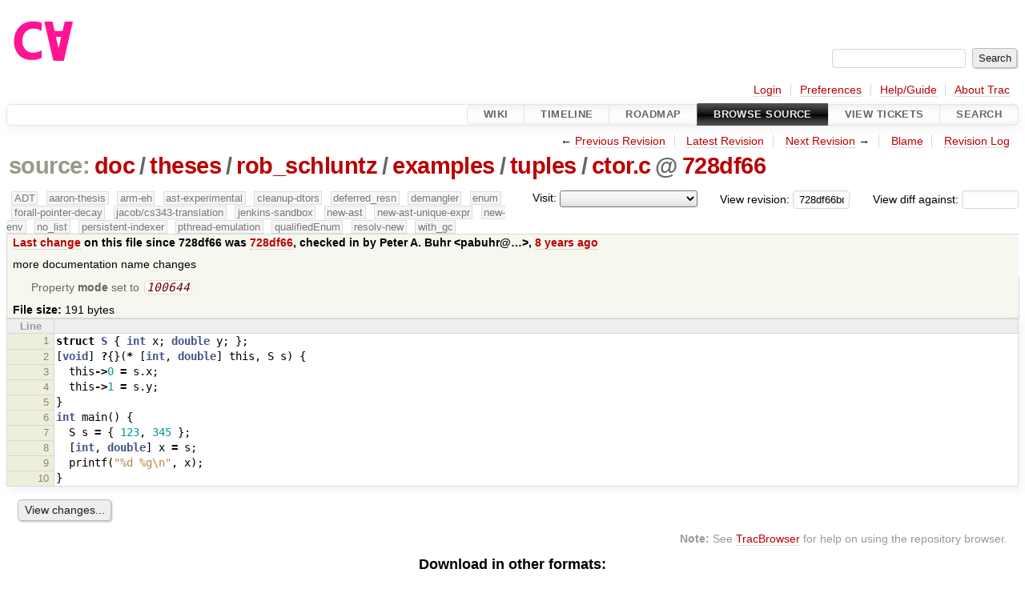

--- FILE ---
content_type: text/html;charset=utf-8
request_url: https://cforall.uwaterloo.ca/trac/browser/doc/theses/rob_schluntz/examples/tuples/ctor.c?rev=728df66bde6df9b1ca4ad068be30ea89605f46a3
body_size: 5192
content:


<!DOCTYPE html>
<html lang="en-US">   <head>
    <!-- # block head (placeholder in theme.html) -->
        <!-- # block head (content inherited from layout.html) -->
    <title>
ctor.c in doc/theses/rob_schluntz/examples/tuples          – Cforall

    </title>

    <meta http-equiv="Content-Type" content="text/html; charset=UTF-8" />
    <meta http-equiv="X-UA-Compatible" content="IE=edge" />
    <!--[if IE]><script>
        if (/^#__msie303:/.test(window.location.hash))
        window.location.replace(window.location.hash.replace(/^#__msie303:/, '#'));
        </script><![endif]-->

    <link rel="start"  href="/trac/wiki" />
    <link rel="search"  href="/trac/search" />
    <link rel="help"  href="/trac/wiki/TracGuide" />
    <link rel="stylesheet"  href="/trac/chrome/common/css/trac.css" type="text/css" />
    <link rel="stylesheet"  href="/trac/chrome/common/css/code.css" type="text/css" />
    <link rel="stylesheet"  href="/trac/pygments/trac.css" type="text/css" />
    <link rel="stylesheet"  href="/trac/chrome/common/css/browser.css" type="text/css" />
    <link rel="icon"  href="/trac/chrome/common/trac.ico" type="image/x-icon" />
    <link rel="alternate"  href="/trac/browser/doc/theses/rob_schluntz/examples/tuples/ctor.c?format=txt&amp;rev=728df66bde6df9b1ca4ad068be30ea89605f46a3" title="Plain Text" type="text/plain" />
    <link rel="alternate"  href="/trac/export/728df66bde6df9b1ca4ad068be30ea89605f46a3/doc/theses/rob_schluntz/examples/tuples/ctor.c" title="Original Format" type="text/x-csrc; charset=utf-8" />
    <link rel="prev"  href="/trac/browser/doc/theses/rob_schluntz/examples/tuples/ctor.c?rev=44574f237fce5ce152e63983bbd7bb71f0869239" title="Revision 44574f2" />
    <link rel="up"  href="/trac/browser/doc/theses/rob_schluntz/examples/tuples/ctor.c" />
    <link rel="next"  href="/trac/browser/doc/theses/rob_schluntz/examples/tuples/ctor.c?rev=2b9ddf26317dcf5f2c92b44c8a865bb13d1a8de5" title="Revision 2b9ddf2" />
    <noscript>
      <style>
        .trac-noscript { display: none !important }
      </style>     </noscript>
    <link type="application/opensearchdescription+xml" rel="search"
          href="/trac/search/opensearch"
          title="Search Cforall"/>
    <script src="/trac/chrome/common/js/jquery.js"></script>
    <script src="/trac/chrome/common/js/babel.js"></script>
    <script src="/trac/chrome/common/js/trac.js"></script>
    <script src="/trac/chrome/common/js/search.js"></script>
    <script src="/trac/chrome/common/js/folding.js"></script>
    <script>
      jQuery(function($) {
        $(".trac-autofocus").focus();
        $(".trac-target-new").attr("target", "_blank");
        if ($.ui) { /* is jquery-ui added? */
          $(".trac-datepicker:not([readonly])")
            .prop("autocomplete", "off").datepicker();
          // Input current date when today is pressed.
          var _goToToday = $.datepicker._gotoToday;
          $.datepicker._gotoToday = function(id) {
            _goToToday.call(this, id);
            this._selectDate(id)
          };
          $(".trac-datetimepicker:not([readonly])")
            .prop("autocomplete", "off").datetimepicker();
        }
        $(".trac-disable").disableSubmit(".trac-disable-determinant");
        setTimeout(function() { $(".trac-scroll").scrollToTop() }, 1);
        $(".trac-disable-on-submit").disableOnSubmit();
      });
    </script>
    <!--   # include 'site_head.html' (layout.html) -->
    <!--   end of site_head.html -->
    <!-- # endblock head (content inherited from layout.html) -->


    <script>
      jQuery(function($) {
        $(".trac-toggledeleted").show().click(function() {
                  $(this).siblings().find(".trac-deleted").toggle();
                  return false;
        }).click();
        $("#jumploc input").hide();
        $("#jumploc select").change(function () {
          this.parentNode.parentNode.submit();
        });

          $('#preview table.code').enableCollapsibleColumns(
             $('#preview table.code thead th.content'));
      });
    </script>
    <!-- # endblock head (placeholder in theme.html) -->
  </head> 
  <body>
    <!-- # block body (content inherited from theme.html) -->
    <!--   # include 'site_header.html' (theme.html) -->
    <!--   end of site_header.html -->

    <div id="banner">
      <div id="header">
        <a id="logo"
           href="/">
          <img  alt="Cforall" src="/trac/chrome/site/logo.svg" /></a>


      </div>
      <form id="search" action="/trac/search" method="get">
        <div>
          <label for="proj-search">Search:</label>
          <input type="text" id="proj-search" name="q" size="18"
                  value="" />
          <input type="submit" value="Search" />
        </div>
      </form>
          <div id="metanav" class="nav">
      <ul><li  class="first"><a href="/trac/login">Login</a></li><li ><a href="/trac/prefs">Preferences</a></li><li ><a href="/trac/wiki/TracGuide">Help/Guide</a></li><li  class="last"><a href="/trac/about">About Trac</a></li></ul>
    </div>

    </div>
        <div id="mainnav" class="nav">
      <ul><li  class="first"><a href="/trac/wiki">Wiki</a></li><li ><a href="/trac/timeline">Timeline</a></li><li ><a href="/trac/roadmap">Roadmap</a></li><li  class="active"><a href="/trac/browser">Browse Source</a></li><li ><a href="/trac/report">View Tickets</a></li><li  class="last"><a href="/trac/search">Search</a></li></ul>
    </div>


    <div id="main"
         >
      <div id="ctxtnav" class="nav">
        <h2>Context Navigation</h2>
        <ul>
          <li  class="first"><span>&larr; <a class="prev" href="/trac/browser/doc/theses/rob_schluntz/examples/tuples/ctor.c?rev=44574f237fce5ce152e63983bbd7bb71f0869239" title="Revision 44574f2">Previous Revision</a></span></li>
          <li ><a href="/trac/browser/doc/theses/rob_schluntz/examples/tuples/ctor.c">Latest Revision</a></li>
          <li ><span><a class="next" href="/trac/browser/doc/theses/rob_schluntz/examples/tuples/ctor.c?rev=2b9ddf26317dcf5f2c92b44c8a865bb13d1a8de5" title="Revision 2b9ddf2">Next Revision</a> &rarr;</span></li>
          <li ><a href="/trac/browser/doc/theses/rob_schluntz/examples/tuples/ctor.c?annotate=blame&amp;rev=728df66bde6df9b1ca4ad068be30ea89605f46a3" title="Annotate each line with the last changed revision (this can be time consuming...)">Blame</a></li>
          <li  class="last"><a href="/trac/log/doc/theses/rob_schluntz/examples/tuples/ctor.c?rev=728df66bde6df9b1ca4ad068be30ea89605f46a3">Revision Log</a></li>
        </ul>
        <hr />
      </div>

      

      

      <!-- # block content (placeholder in theme.html) -->
    <div id="content" class="browser">

      <h1>


<a class="pathentry first" href="/trac/browser?order=name&amp;rev=728df66bde6df9b1ca4ad068be30ea89605f46a3"
   title="Go to repository root">source:</a>
<a class="pathentry" href="/trac/browser/doc?order=name&amp;rev=728df66bde6df9b1ca4ad068be30ea89605f46a3"
   title="View doc">doc</a><span class="pathentry sep">/</span><a class="pathentry" href="/trac/browser/doc/theses?order=name&amp;rev=728df66bde6df9b1ca4ad068be30ea89605f46a3"
   title="View theses">theses</a><span class="pathentry sep">/</span><a class="pathentry" href="/trac/browser/doc/theses/rob_schluntz?order=name&amp;rev=728df66bde6df9b1ca4ad068be30ea89605f46a3"
   title="View rob_schluntz">rob_schluntz</a><span class="pathentry sep">/</span><a class="pathentry" href="/trac/browser/doc/theses/rob_schluntz/examples?order=name&amp;rev=728df66bde6df9b1ca4ad068be30ea89605f46a3"
   title="View examples">examples</a><span class="pathentry sep">/</span><a class="pathentry" href="/trac/browser/doc/theses/rob_schluntz/examples/tuples?order=name&amp;rev=728df66bde6df9b1ca4ad068be30ea89605f46a3"
   title="View tuples">tuples</a><span class="pathentry sep">/</span><a class="pathentry" href="/trac/browser/doc/theses/rob_schluntz/examples/tuples/ctor.c?order=name&amp;rev=728df66bde6df9b1ca4ad068be30ea89605f46a3"
   title="View ctor.c">ctor.c</a><span class="pathentry sep">@</span>
<a class="pathentry" href="/trac/changeset/728df66bde6df9b1ca4ad068be30ea89605f46a3/"
   title="View changeset 728df66">728df66</a>
<br style="clear: both" />
      </h1>

      <div id="diffrev">
        <form action="/trac/changeset" method="get">
          <div>
            <label title="Show the diff against a specific revision">
              View diff against:
              <input type="text" name="old" size="6"/>
              <input type="hidden" name="old_path" value="/doc/theses/rob_schluntz/examples/tuples/ctor.c"/>
              <input type="hidden" name="new" value="728df66bde6df9b1ca4ad068be30ea89605f46a3"/>
              <input type="hidden" name="new_path" value="/doc/theses/rob_schluntz/examples/tuples/ctor.c"/>
            </label>
          </div>
        </form>
      </div>

      <div id="jumprev">
        <form action="/trac/browser/doc/theses/rob_schluntz/examples/tuples/ctor.c" method="get">
          <div>
            <label for="rev"
                   title="Hint: clear the field to view latest revision">
              View revision:</label>
            <input type="text" id="rev" name="rev" value="728df66bde6df9b1ca4ad068be30ea89605f46a3"
                   size="6" />
          </div>
        </form>
      </div>

      <div id="jumploc">
        <form action="/trac/browser/doc/theses/rob_schluntz/examples/tuples/ctor.c" method="get">
          <div class="buttons">
            <label for="preselected">Visit:</label>
            <select id="preselected" name="preselected">
              <option selected="selected"></option>
              <optgroup label="branches">
                <option value="/trac/browser/?rev=8ffee9abdf3fe72a98ec14a6a08c693c14a9995e">master</option>
                <option value="/trac/browser/?rev=fa2c005cdb7210e3aaf9b1170f05fbc75444ece7">ADT</option>
                <option value="/trac/browser/?rev=f845e8037246bd5e7cd820b02574b6b12a8fa7c0">aaron-thesis</option>
                <option value="/trac/browser/?rev=e8261bb2d5672221f593ba7abb77aa70dd80c822">arm-eh</option>
                <option value="/trac/browser/?rev=62d62db217dc9f917346863faa9d03148d98844f">ast-experimental</option>
                <option value="/trac/browser/?rev=ebc0a8508f37013cbbf949f24358bf6b448d429e">cleanup-dtors</option>
                <option value="/trac/browser/?rev=9f70ab57e9b76f554f66f776331f1a9a40295901">ctor</option>
                <option value="/trac/browser/?rev=1cc4390a9eac2ad86029fdf9cdced2a90cceb75b">deferred_resn</option>
                <option value="/trac/browser/?rev=51a455ce8fcd3dc3440ebf6277727b4f997b7eb1">demangler</option>
                <option value="/trac/browser/?rev=365c8dcbd76a5d6cafc342a140f686a573523fea">enum</option>
                <option value="/trac/browser/?rev=a55649200b5601ebf0ca0b430984b9546e7bed94">forall-pointer-decay</option>
                <option value="/trac/browser/?rev=f80e0218b8bdbe9f5f85bfa8c85ed2fc2c7645ce">gc_noraii</option>
                <option value="/trac/browser/?rev=a3cadfcf7de2a83c2d884dd711e7f82979272284">jacob/cs343-translation</option>
                <option value="/trac/browser/?rev=b5bb4442cf6a35d1075c59910d610592e5d09ca8">jenkins-sandbox</option>
                <option value="/trac/browser/?rev=f4903dfec6bc8667dce33d9e72aacb09998f2836">memory</option>
                <option value="/trac/browser/?rev=13d33a758fd4097ca7b39a0687501ef7853332a1">new-ast</option>
                <option value="/trac/browser/?rev=f95634ee1f70e0dd4ea661aa832925cf8415519a">new-ast-unique-expr</option>
                <option value="/trac/browser/?rev=6fa409e60944afeeef4d43966ffffde577a879ef">new-env</option>
                <option value="/trac/browser/?rev=2f42718dd1dafad85f808eaefd91c3a4c1871b20">no_list</option>
                <option value="/trac/browser/?rev=114bde658eed1edf31cde78bd21584a1ced7df2e">persistent-indexer</option>
                <option value="/trac/browser/?rev=9cd5bd2665deba4718673a3686869490de73341e">pthread-emulation</option>
                <option value="/trac/browser/?rev=12df6fe35a1d7d73a64293320db6c3a0b195af33">qualifiedEnum</option>
                <option value="/trac/browser/?rev=4edf753a2b41b8818de95cba5f6d26e38456ef5c">resolv-new</option>
                <option value="/trac/browser/?rev=9ea58cac814e1fbdbd5b756e5e904af42a770b68">string</option>
                <option value="/trac/browser/?rev=28f3a190cabb48116467ce6e1ebc74a38dac95b7">with_gc</option>
              </optgroup>
              <optgroup label="tags">
                <option value="/trac/browser/?rev=old-io">old-io</option>
                <option value="/trac/browser/?rev=old-sched">old-sched</option>
              </optgroup>
            </select>
            <input type="submit" value="Go!"
                   title="Jump to the chosen preselected path" />
          </div>
        </form>
      </div>
      <div class="trac-tags">
        <span  class="branch"
              title="Branch">ADT</span>
        <span  class="branch"
              title="Branch">aaron-thesis</span>
        <span  class="branch"
              title="Branch">arm-eh</span>
        <span  class="branch"
              title="Branch">ast-experimental</span>
        <span  class="branch"
              title="Branch">cleanup-dtors</span>
        <span  class="branch"
              title="Branch">deferred_resn</span>
        <span  class="branch"
              title="Branch">demangler</span>
        <span  class="branch"
              title="Branch">enum</span>
        <span  class="branch"
              title="Branch">forall-pointer-decay</span>
        <span  class="branch"
              title="Branch">jacob/cs343-translation</span>
        <span  class="branch"
              title="Branch">jenkins-sandbox</span>
        <span  class="branch"
              title="Branch">new-ast</span>
        <span  class="branch"
              title="Branch">new-ast-unique-expr</span>
        <span  class="branch"
              title="Branch">new-env</span>
        <span  class="branch"
              title="Branch">no_list</span>
        <span  class="branch"
              title="Branch">persistent-indexer</span>
        <span  class="branch"
              title="Branch">pthread-emulation</span>
        <span  class="branch"
              title="Branch">qualifiedEnum</span>
        <span  class="branch"
              title="Branch">resolv-new</span>
        <span  class="branch"
              title="Branch">with_gc</span>
      </div>
      <table id="info">
        <tr>
          <th>
            <a href="/trac/changeset/728df66bde6df9b1ca4ad068be30ea89605f46a3/doc/theses/rob_schluntz/examples/tuples/ctor.c"
               title="View differences">Last change</a>
 on this file since 728df66 was             <a href="/trac/changeset/728df66bde6df9b1ca4ad068be30ea89605f46a3/"
               title="View changeset 728df66">728df66</a>, checked in by <span class="trac-author">Peter A. Buhr &lt;pabuhr@…&gt;</span>, <a class="timeline" href="/trac/timeline?from=2018-01-26T08%3A31%3A43-05%3A00&amp;precision=second" title="See timeline at Jan 26, 2018, 8:31:43 AM">8 years ago</a>          </th>
        </tr>
        <tr>
          <td class="message searchable">
            <p>
more documentation name changes<br />
</p>

          </td>
        </tr>
        <tr>
          <td colspan="2">
            <ul class="props">
              <li>
Property                 <strong>mode</strong>
 set to                 <em><code>100644</code></em>
              </li>
            </ul>
          </td>
        </tr>
        <tr>
          <td colspan="2">
            <strong>File size:</strong>
            <span title="191 bytes">191 bytes</span>
          </td>
        </tr>
      </table>
      <div id="preview" class="searchable">

<table class="code"><thead><tr><th class="lineno" title="Line numbers">Line</th><th class="content"> </th></tr></thead><tbody><tr><th id="L1"><a href="#L1">1</a></th><td><span class="k">struct</span><span class="w"> </span><span class="nc">S</span><span class="w"> </span><span class="p">{</span><span class="w"> </span><span class="kt">int</span><span class="w"> </span><span class="n">x</span><span class="p">;</span><span class="w"> </span><span class="kt">double</span><span class="w"> </span><span class="n">y</span><span class="p">;</span><span class="w"> </span><span class="p">};</span>
</td></tr><tr><th id="L2"><a href="#L2">2</a></th><td><span class="p">[</span><span class="kt">void</span><span class="p">]</span><span class="w"> </span><span class="o">?</span><span class="p">{}(</span><span class="o">*</span><span class="w"> </span><span class="p">[</span><span class="kt">int</span><span class="p">,</span><span class="w"> </span><span class="kt">double</span><span class="p">]</span><span class="w"> </span><span class="n">this</span><span class="p">,</span><span class="w"> </span><span class="n">S</span><span class="w"> </span><span class="n">s</span><span class="p">)</span><span class="w"> </span><span class="p">{</span>
</td></tr><tr><th id="L3"><a href="#L3">3</a></th><td><span class="w">  </span><span class="n">this</span><span class="o">-&gt;</span><span class="mi">0</span><span class="w"> </span><span class="o">=</span><span class="w"> </span><span class="n">s</span><span class="p">.</span><span class="n">x</span><span class="p">;</span>
</td></tr><tr><th id="L4"><a href="#L4">4</a></th><td><span class="w">  </span><span class="n">this</span><span class="o">-&gt;</span><span class="mi">1</span><span class="w"> </span><span class="o">=</span><span class="w"> </span><span class="n">s</span><span class="p">.</span><span class="n">y</span><span class="p">;</span>
</td></tr><tr><th id="L5"><a href="#L5">5</a></th><td><span class="p">}</span>
</td></tr><tr><th id="L6"><a href="#L6">6</a></th><td><span class="kt">int</span><span class="w"> </span><span class="n">main</span><span class="p">()</span><span class="w"> </span><span class="p">{</span>
</td></tr><tr><th id="L7"><a href="#L7">7</a></th><td><span class="w">  </span><span class="n">S</span><span class="w"> </span><span class="n">s</span><span class="w"> </span><span class="o">=</span><span class="w"> </span><span class="p">{</span><span class="w"> </span><span class="mi">123</span><span class="p">,</span><span class="w"> </span><span class="mi">345</span><span class="w"> </span><span class="p">};</span>
</td></tr><tr><th id="L8"><a href="#L8">8</a></th><td><span class="w">  </span><span class="p">[</span><span class="kt">int</span><span class="p">,</span><span class="w"> </span><span class="kt">double</span><span class="p">]</span><span class="w"> </span><span class="n">x</span><span class="w"> </span><span class="o">=</span><span class="w"> </span><span class="n">s</span><span class="p">;</span>
</td></tr><tr><th id="L9"><a href="#L9">9</a></th><td><span class="w">  </span><span class="n">printf</span><span class="p">(</span><span class="s">&quot;%d %g</span><span class="se">\n</span><span class="s">&quot;</span><span class="p">,</span><span class="w"> </span><span class="n">x</span><span class="p">);</span>
</td></tr><tr><th id="L10"><a href="#L10">10</a></th><td><span class="p">}</span>
</td></tr></tbody></table>

      </div>
      <div id="anydiff">
        <form action="/trac/diff" method="get">
          <div class="buttons">
            <input type="hidden" name="new_path"
                   value="/doc/theses/rob_schluntz/examples/tuples/ctor.c" />

            <input type="hidden" name="old_path"
                   value="/doc/theses/rob_schluntz/examples/tuples/ctor.c" />

            <input type="hidden" name="new_rev"
                   value="728df66bde6df9b1ca4ad068be30ea89605f46a3" />
            <input type="hidden" name="old_rev"
                   value="728df66bde6df9b1ca4ad068be30ea89605f46a3" />
            <input type="submit" value="View changes..."
                   title="Select paths and revs for Diff" />
          </div>
        </form>
      </div>

<div class="trac-help">
  <strong>Note:</strong>
 See   <a href="/trac/wiki/TracBrowser">TracBrowser</a>
 for help on using the repository browser.
</div>
    </div>
        <!-- # block content (content inherited from layout.html) -->
    <script type="text/javascript">
      jQuery("body").addClass("trac-has-js");
    </script>
    <div id="altlinks">
      <h3>Download in other formats:</h3>
      <ul>
        <li class="first">
          <a rel="nofollow" href="/trac/browser/doc/theses/rob_schluntz/examples/tuples/ctor.c?format=txt&amp;rev=728df66bde6df9b1ca4ad068be30ea89605f46a3"
              class="">
            Plain Text</a>
        </li>
        <li class="last">
          <a rel="nofollow" href="/trac/export/728df66bde6df9b1ca4ad068be30ea89605f46a3/doc/theses/rob_schluntz/examples/tuples/ctor.c"
              class="">
            Original Format</a>
        </li>
      </ul>
    </div>
    <!-- # endblock content (content inherited from layout.html) -->

      <!-- # endblock content (placeholder in theme.html) -->
    </div>

    <div id="footer"><hr/>
      <a id="tracpowered" href="https://trac.edgewall.org/"
         ><img src="/trac/chrome/common/trac_logo_mini.png" height="30"
               width="107" alt="Trac Powered"/></a>
      <p class="left">
Powered by         <a href="/trac/about"><strong>Trac 1.6</strong></a>
        <br />
 By         <a href="http://www.edgewall.org/">Edgewall Software</a>
.      </p>
      <p class="right">Visit the Trac open source project at<br /><a href="http://trac.edgewall.org/">http://trac.edgewall.org/</a></p>
    </div>
    <!--   # include 'site_footer.html' (theme.html) -->
    <!--   end of site_footer.html -->
    <!-- # endblock body (content inherited from theme.html) -->
  </body> </html>